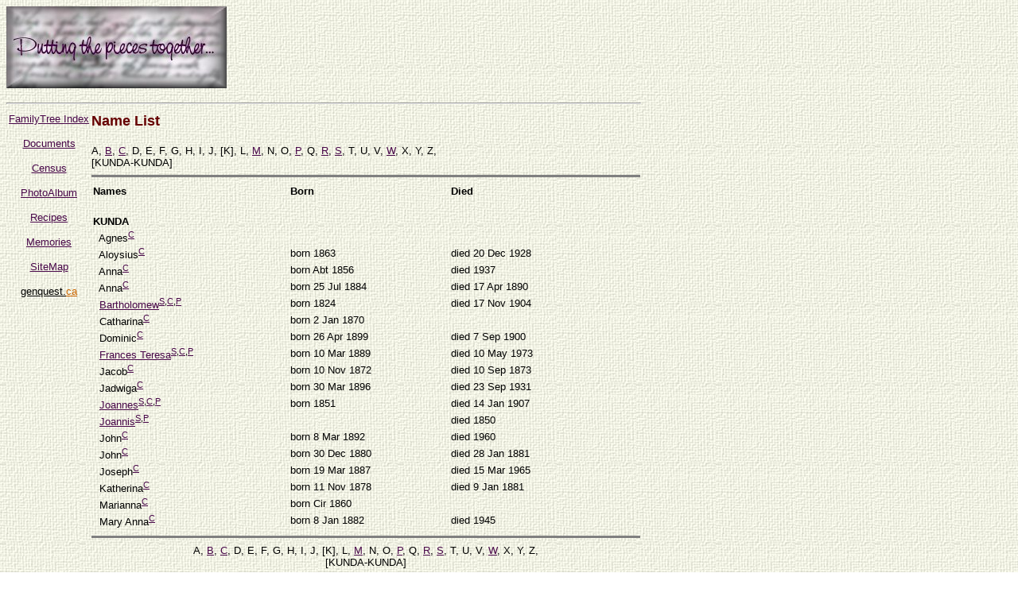

--- FILE ---
content_type: text/html
request_url: http://www.genquest.ca/familytree/tree/paleczny/names2.htm
body_size: 2288
content:

<!DOCTYPE HTML PUBLIC "-//W3C//DTD HTML 4.01 Transitional//EN">
<html>
<!-- #BeginTemplate "../../Templates/tree_c_s_names.dwt" -->
<head>

<title>Putting the pieces together</title>
<!-- #BeginEditable "doctitle" --> 

<!-- #EndEditable --> 
<meta http-equiv="Content-Type" content="text/html; charset=iso-8859-1">
<meta name="keywords" content="Cooper, Schaller, Clay, Lake, Reidel, Orian, Delhi, Windham, Kitchener, Waterloo County, Wellesley, Ontario, Canada, Ancestors, Genealogy, Paleczny, Wunder, Berlin, Staffordshire, Shelton, England, Germany, Bavaria, Wilmot, Stoke-Upon-Trent, Burslem, Hanley">
<meta name="Author" content="Jane Gillard">
<meta name="description" content="A family genealogy website researching the Cooper family, Schaller family, Paleczny family, Kunda family and many others.">
<meta name="Country" content="Canada">
<script language="JavaScript">
<!--
function MM_reloadPage(init) {  //reloads the window if Nav4 resized
  if (init==true) with (navigator) {if ((appName=="Netscape")&&(parseInt(appVersion)==4)) {
    document.MM_pgW=innerWidth; document.MM_pgH=innerHeight; onresize=MM_reloadPage; }}
  else if (innerWidth!=document.MM_pgW || innerHeight!=document.MM_pgH) location.reload();
}
MM_reloadPage(true);
// -->
</script>
</head>

<body bgcolor="#FFFFFF" text="#000000" background="../../images/cnvbkgnd.jpg" link="#480749" vlink="#000066" alink="#CC6600">
<table width="798" border="0" cellpadding="0" cellspacing="0">
  <tr> 
    <td height="113" valign="top"><!-- #BeginEditable "text1" --><img src="../../images/title.jpg" alt="Title - Putting the pieces together...
width="277" height="103" width="277"><!-- #EndEditable --> </td>
  </tr>
  <tr> 
    <td height="21" valign="top"> 
      <hr>
    </td>
  </tr>
</table>
<table width="798" border="0" cellpadding="0" cellspacing="0" height="222">
  <tr> 
    <td width="108" valign="top" height="273"> 
      <div align="center"></div>
      <div align="center">
        <p><font color="#330000"><font face="Arial, Helvetica, sans-serif" size="2">
		<a href="../index.htm">FamilyTree 
          Index </a><br>
          </font></font></p>
        <p><font color="#330000"><font face="Arial, Helvetica, sans-serif" size="2"><a href="http://www.genquest.ca/familytree/docs.html">Documents</a></font></font></p>
      </div>
      <div align="center">
        <p><font color="#330000"><font face="Arial, Helvetica, sans-serif" size="2"><a href="http://www.genquest.ca/familytree/census.html">Census</a></font></font></p>
        <p><font color="#330000"><font face="Arial, Helvetica, sans-serif" size="2"><a href="http://www.genquest.ca/familytree/photo_al/index.htm">PhotoAlbum</a></font></font></p>
      </div>
      <div align="center">
        <p><font color="#330000"><font face="Arial, Helvetica, sans-serif" size="2"><a href="http://www.genquest.ca/familytree/recipes.html">Recipes</a></font></font></p>
        <p><font color="#330000"><font face="Arial, Helvetica, sans-serif" size="2"><a href="http://www.genquest.ca/familytree/stories.html">Memories</a></font></font></p>
        </div>
      <div align="center">
        <p><font color="#330000"><font face="Arial, Helvetica, sans-serif" size="2"><a href="http://www.genquest.ca/familytree/sitemap.html">SiteMap</a></font></font></p>
        <p><font color="#330000"><font face="Arial, Helvetica, sans-serif" size="2"><a href="http://www.genquest.ca"><font color="#000000">genquest.</font><font color="#CC6600">ca</font></a></font></font></p>
      </div>
      </td>
    <td valign="top" height="273" width="690"><!-- #BeginEditable "body%20text" --> 
      <h3><font face="Arial, Helvetica, sans-serif" size="4" color="#660000">Name 
        List</font></h3>
      <font face="Arial, Helvetica, sans-serif" size="2">A, <a href="names.htm">B</a>, 
      <a href="names1.htm">C</a>, D, E, F, G, H, I, J, [<a>K</a>], 
      L, <a href="names3.htm">M</a>, N, O, <a href="names4.htm">P</a>, Q, <a href="names5.htm">R</a>, 
      <a href="names6.htm">S</a>, T, U, V, <a href="names7.htm">W</a>, X, Y, Z, 
      <br>
      [KUNDA-KUNDA] <br>
      </font> 
      <hr size=3 noshade>
      <table border="0" cellpadding="1" cellspacing="1" width="95%">
        <tr> 
          <td> 
            <h2><font face="Arial, Helvetica, sans-serif" size="2">Names</font></h2>
          </td>
          <td> 
            <h2><font face="Arial, Helvetica, sans-serif" size="2">Born</font></h2>
          </td>
          <td> 
            <h2><font face="Arial, Helvetica, sans-serif" size="2">Died</font></h2>
          </td>
        </tr>
        <tr> 
          <td><font face="Arial, Helvetica, sans-serif" size="2"><b><a name="kunda">KUNDA</a></b></font></td>
          <td></td>
          <td></td>
        </tr>
        <tr> 
          <td><font face="Arial, Helvetica, sans-serif" size="2">&nbsp;&nbsp;Agnes<sup><a href="a1.htm#i3899">C</a></sup></font></td>
          <td></td>
          <td></td>
        </tr>
        <tr> 
          <td><font face="Arial, Helvetica, sans-serif" size="2">&nbsp;&nbsp;Aloysius<sup><a href="a1.htm#i3899">C</a></sup></font></td>
          <td><font face="Arial, Helvetica, sans-serif" size="2">born 1863</font></td>
          <td><font face="Arial, Helvetica, sans-serif" size="2">died 20 Dec 1928</font></td>
        </tr>
        <tr> 
          <td><font face="Arial, Helvetica, sans-serif" size="2">&nbsp;&nbsp;Anna<sup><a href="a1.htm#i3899">C</a></sup></font></td>
          <td><font face="Arial, Helvetica, sans-serif" size="2">born Abt 1856</font></td>
          <td><font face="Arial, Helvetica, sans-serif" size="2">died 1937</font></td>
        </tr>
        <tr> 
          <td><font face="Arial, Helvetica, sans-serif" size="2">&nbsp;&nbsp;Anna<sup><a href="a1.htm#i211">C</a></sup></font></td>
          <td><font face="Arial, Helvetica, sans-serif" size="2">born 25 Jul 1884</font></td>
          <td><font face="Arial, Helvetica, sans-serif" size="2">died 17 Apr 1890</font></td>
        </tr>
        <tr> 
          <td><font face="Arial, Helvetica, sans-serif" size="2">&nbsp;&nbsp;<a href="a1.htm#i3899">Bartholomew</a><sup><a href="a1.htm#i3900">S</a>,<a href="a1.htm#i5976">C</a>,<a href="a1.htm#i211">P</a></sup></font></td>
          <td><font face="Arial, Helvetica, sans-serif" size="2">born 1824</font></td>
          <td><font face="Arial, Helvetica, sans-serif" size="2">died 17 Nov 1904</font></td>
        </tr>
        <tr> 
          <td><font face="Arial, Helvetica, sans-serif" size="2">&nbsp;&nbsp;Catharina<sup><a href="a1.htm#i3899">C</a></sup></font></td>
          <td><font face="Arial, Helvetica, sans-serif" size="2">born 2 Jan 1870</font></td>
          <td></td>
        </tr>
        <tr> 
          <td><font face="Arial, Helvetica, sans-serif" size="2">&nbsp;&nbsp;Dominic<sup><a href="a1.htm#i211">C</a></sup></font></td>
          <td><font face="Arial, Helvetica, sans-serif" size="2">born 26 Apr 1899</font></td>
          <td><font face="Arial, Helvetica, sans-serif" size="2">died 7 Sep 1900</font></td>
        </tr>
        <tr> 
          <td><font face="Arial, Helvetica, sans-serif" size="2">&nbsp;&nbsp;<a href="a1.htm#i209">Frances 
            Teresa</a><sup><a href="a1.htm#i208">S</a>,<a href="a1.htm#i211">C</a>,<a href="a1.htm#i19">P</a></sup></font></td>
          <td><font face="Arial, Helvetica, sans-serif" size="2">born 10 Mar 1889</font></td>
          <td><font face="Arial, Helvetica, sans-serif" size="2">died 10 May 1973</font></td>
        </tr>
        <tr> 
          <td><font face="Arial, Helvetica, sans-serif" size="2">&nbsp;&nbsp;Jacob<sup><a href="a1.htm#i3899">C</a></sup></font></td>
          <td><font face="Arial, Helvetica, sans-serif" size="2">born 10 Nov 1872</font></td>
          <td><font face="Arial, Helvetica, sans-serif" size="2">died 10 Sep 1873</font></td>
        </tr>
        <tr> 
          <td><font face="Arial, Helvetica, sans-serif" size="2">&nbsp;&nbsp;Jadwiga<sup><a href="a1.htm#i211">C</a></sup></font></td>
          <td><font face="Arial, Helvetica, sans-serif" size="2">born 30 Mar 1896</font></td>
          <td><font face="Arial, Helvetica, sans-serif" size="2">died 23 Sep 1931</font></td>
        </tr>
        <tr> 
          <td><font face="Arial, Helvetica, sans-serif" size="2">&nbsp;&nbsp;<a href="a1.htm#i211">Joannes</a><sup><a href="a1.htm#i210">S</a>,<a href="a1.htm#i3899">C</a>,<a href="a1.htm#i209">P</a></sup></font></td>
          <td><font face="Arial, Helvetica, sans-serif" size="2">born 1851</font></td>
          <td><font face="Arial, Helvetica, sans-serif" size="2">died 14 Jan 1907</font></td>
        </tr>
        <tr> 
          <td><font face="Arial, Helvetica, sans-serif" size="2">&nbsp;&nbsp;<a href="a1.htm#i5976">Joannis</a><sup><a href="a1.htm#i5977">S</a>,<a href="a1.htm#i3899">P</a></sup></font></td>
          <td></td>
          <td><font face="Arial, Helvetica, sans-serif" size="2">died 1850</font></td>
        </tr>
        <tr> 
          <td><font face="Arial, Helvetica, sans-serif" size="2">&nbsp;&nbsp;John<sup><a href="a1.htm#i211">C</a></sup></font></td>
          <td><font face="Arial, Helvetica, sans-serif" size="2">born 8 Mar 1892</font></td>
          <td><font face="Arial, Helvetica, sans-serif" size="2">died 1960</font></td>
        </tr>
        <tr> 
          <td><font face="Arial, Helvetica, sans-serif" size="2">&nbsp;&nbsp;John<sup><a href="a1.htm#i211">C</a></sup></font></td>
          <td><font face="Arial, Helvetica, sans-serif" size="2">born 30 Dec 1880</font></td>
          <td><font face="Arial, Helvetica, sans-serif" size="2">died 28 Jan 1881</font></td>
        </tr>
        <tr> 
          <td><font face="Arial, Helvetica, sans-serif" size="2">&nbsp;&nbsp;Joseph<sup><a href="a1.htm#i211">C</a></sup></font></td>
          <td><font face="Arial, Helvetica, sans-serif" size="2">born 19 Mar 1887</font></td>
          <td><font face="Arial, Helvetica, sans-serif" size="2">died 15 Mar 1965</font></td>
        </tr>
        <tr> 
          <td><font face="Arial, Helvetica, sans-serif" size="2">&nbsp;&nbsp;Katherina<sup><a href="a1.htm#i211">C</a></sup></font></td>
          <td><font face="Arial, Helvetica, sans-serif" size="2">born 11 Nov 1878</font></td>
          <td><font face="Arial, Helvetica, sans-serif" size="2">died 9 Jan 1881</font></td>
        </tr>
        <tr> 
          <td><font face="Arial, Helvetica, sans-serif" size="2">&nbsp;&nbsp;Marianna<sup><a href="a1.htm#i3899">C</a></sup></font></td>
          <td><font face="Arial, Helvetica, sans-serif" size="2">born Cir 1860</font></td>
          <td></td>
        </tr>
        <tr> 
          <td><font face="Arial, Helvetica, sans-serif" size="2">&nbsp;&nbsp;Mary 
            Anna<sup><a href="a1.htm#i211">C</a></sup></font></td>
          <td><font face="Arial, Helvetica, sans-serif" size="2">born 8 Jan 1882</font></td>
          <td><font face="Arial, Helvetica, sans-serif" size="2">died 1945</font></td>
        </tr>
      </table>
      <div align=center> 
        <hr size=3 noshade>
        <font face="Arial, Helvetica, sans-serif" size="2"> A, <a href="names.htm">B</a>, 
        <a href="names1.htm">C</a>, D, E, F, G, H, I, J, [<a>K</a>], 
        L, <a href="names3.htm">M</a>, N, O, <a href="names4.htm">P</a>, Q, <a href="names5.htm">R</a>, 
        <a href="names6.htm">S</a>, T, U, V, <a href="names7.htm">W</a>, X, Y, 
        Z, <br>
        [KUNDA-KUNDA] <br>
        </font> 
        <p><font face="Arial, Helvetica, sans-serif" size="2"><a href="http://www.genquest.ca/familytree/home.html">Home</a> 
          | <a href="../index.htm">Table of Contents</a> | <a href="surnames.htm">Surnames</a> 
          | <a href="names.htm">Name List</a></font></p>
        <p><font size="1" face="Arial, Helvetica, sans-serif"><b>This Web Site 
          was Created 28 Mar 2008 with <a HREF="http://www.LegacyFamilyTree.com">Legacy 
          6.0</a> from <a HREF="http://www.LegacyFamilyTree.com">Millennia</a></b></font></p>
      </div>
      <!-- #EndEditable --></td>
    <td height="273" width="1"></td>
  </tr>
</table>
<table width="798" border="0" cellpadding="0" cellspacing="0">
  <tr> 
    <td valign="top" height="21" colspan="2"> 
      <hr>
    </td>
  </tr>
  <tr> 
    <td valign="top" height="2" colspan="2">&nbsp; </td>
  </tr>
</table>
</body>
<!-- #EndTemplate -->
</html>
